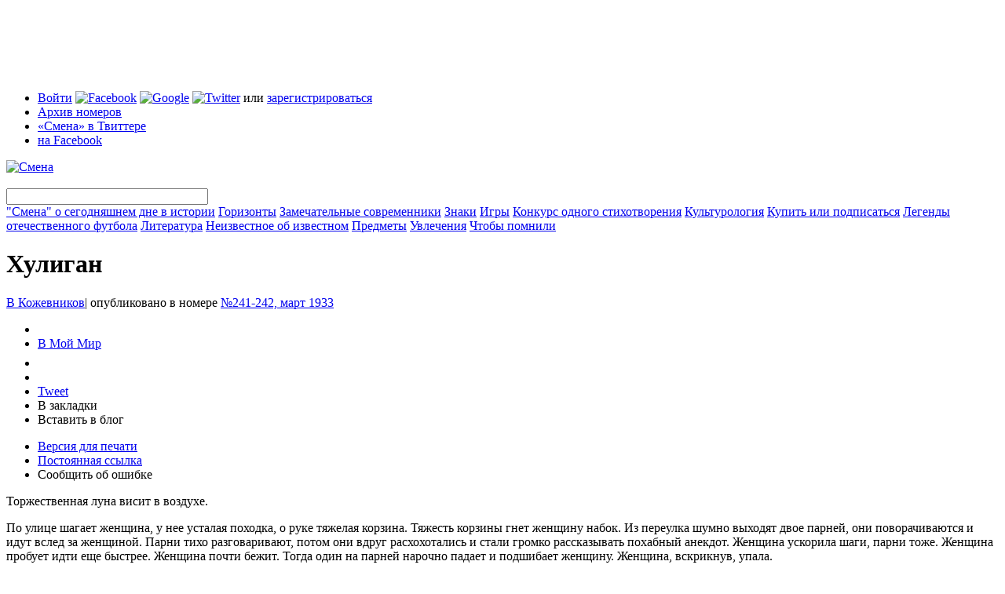

--- FILE ---
content_type: text/html; charset=utf-8
request_url: https://smena-online.ru/stories/khuligan
body_size: 59520
content:
<!DOCTYPE html PUBLIC "-//W3C//DTD HTML 4.01//EN" "http://www.w3.org/TR/html4/strict.dtd">
<html xmlns="http://www.w3.org/1999/xhtml" xmlns:fb="http://www.facebook.com/2008/fbml">
	<head>
<meta http-equiv="Content-Type" content="text/html; charset=utf-8" />
	  <meta http-equiv="Content-Type" content="text/html; charset=utf-8" />
<script type="text/javascript" src="http://www.google.com/jsapi"></script>
<link rel="alternate" type="application/rss+xml" title="Все статьи сайта" href="/story.xml" />
<link rel="alternate" type="application/rss+xml" title="Все материалы сайта" href="/rss.xml" />

      <script type="text/javascript" src="http://vkontakte.ru/js/api/share.js?9" charset="windows-1251"></script>
      <link rel="image_src" href="https://smena-online.ru/sites/default/files/1105-1106_mart.jpg" />
    

      <meta property="og:type" content="article" />
      <meta property="fb:app_id" content="329428247761" />
      <meta property="og:title" content="Хулиган" />
      <meta property="og:url" content="https://smena-online.ru/stories/khuligan" />
      <meta property="og:image" content="https://smena-online.ru/sites/default/files/1105-1106_mart.jpg" />
      <meta property="og:site_name" content="Журнал «Смена»" />
      <meta property="og:description" content="" />
    
<link rel="shortcut icon" href="/sites/default/files/smena_favicon_0.ico" type="image/x-icon" />
		<title>Хулиган | Смена</title>
		<link type="text/css" rel="stylesheet" media="all" href="/sites/default/files/css/css_62d1d6c4ffdc2de9fd145c5d7f663cc1.css" />
<link type="text/css" rel="stylesheet" media="print" href="/sites/default/files/css/css_3a7314a169a66d0233d157cd119ae685.css" />
    <script type="text/javascript" src="/sites/default/files/js/js_cc2b23f433c83385e5981e58a3f2d70d.js"></script>
<script type="text/javascript">
<!--//--><![CDATA[//><!--
jQuery.extend(Drupal.settings, { "basePath": "/", "fbconnect": { "app_id": "329428247761", "xd_path": "fbconnect/receiver", "debug": 0, "user_pictures": "disallow", "language_code": "ru_RU", "loginout_mode": "manual", "invite_name": "Смена", "fast_reg_mode": 1, "fbuid": null, "user": { "uid": 0, "fbuid": null } }, "password": { "strengthTitle": "Безопасность пароля:", "lowStrength": "Низкая", "mediumStrength": "Средняя", "highStrength": "Высокая", "tooShort": "Было бы лучше, если бы пароль был длиннее шести символов. Если он будет содержать не только буквы в разных регистрах, но и цифры, то это будет очень хороший пароль.", "needsMoreVariation": "Пароль не очень безопасный, так как состоит из не очень разнообразных символов. Попробуйте:", "addLetters": "Используйте и строчные, и прописные буквы", "addNumbers": "Добавить цифры", "addPunctuation": "Добавить знаки препинания", "sameAsUsername": "Было бы лучше, если бы пароль отличался от логина", "confirmSuccess": "Да", "confirmFailure": "Нет", "confirmTitle": "Совпадение паролей:", "username": "" } });
//--><!]]>
</script>
<script type="text/javascript">
<!--//--><![CDATA[//><!--
google.load("friendconnect", "0.8");
//--><!]]>
</script>
        
    
    <!--[if lt IE 7]>
			<style>
				.cn{
					filter: expression(fixPNG(this));
				}
        .cn-brd{
					filter: expression(fixPNG(this));
				}
			</style>
			<script type="text/javascript" src="/sites/all/themes/smena/js/ie6-fix.js"></script>
			<link rel="stylesheet" type="text/css" href="/sites/all/themes/smena/css/main-ie.css" />
		<![endif]-->
    
	</head>
	
	<body> 
	<script type="text/javascript">
var _gaq = _gaq || [];
_gaq.push( ['_setAccount', 'UA-13269804-1'],
['_addOrganic', 'mail.ru', 'q'],
['_addOrganic', 'nova.rambler.ru', 'query', true],
['_addOrganic', 'search.qip.ru', 'query'],
['_addOrganic', 'go.mail.ru', 'q'],
['_addOrganic','rambler.ru', 'words'],
['_addOrganic','nigma.ru', 's'],
['_addOrganic','blogs.yandex.ru', 'text', true],
['_addOrganic','webalta.ru', 'q'],
['_addOrganic','aport.ru', 'r'],
['_addOrganic','akavita.by', 'z'],
['_addOrganic','meta.ua', 'q'],
['_addOrganic','bigmir.net', 'q'],
['_addOrganic','tut.by', 'query'],
['_addOrganic','all.by', 'query'],
['_addOrganic','ukr.net', 'search_query'],
['_addOrganic','search.com.ua', 'q'],
['_addOrganic','search.ua', 'query'],
['_addOrganic','poisk.ru', 'text'],
['_addOrganic','km.ru', 'sq'],
['_addOrganic','liveinternet.ru', 'ask'],
['_addOrganic','gogo.ru', 'q'],
['_addOrganic','gde.ru', 'keywords'],
['_addOrganic','quintura.ru', 'request'],
['_trackPageview'] );
(function() {
var ga = document.createElement('script'); ga.type = 'text/javascript'; ga.async = true;
ga.src = ('https:' == document.location.protocol ? 'https://ssl' : 'http://www') + '.google-analytics.com/ga.js';
var s = document.getElementsByTagName('script')[0]; s.parentNode.insertBefore(ga, s);
})();

</script>	<div id="tint" class="tint"></div>
    <div id="gallery-tint" class="tint"></div>
	 <div class="control-popup" id="control-popup" style="display:none;">
      <div class="title">
      
        <div class="r-border-shape">
          <div class="tb">
            <div class="cn l"></div>
            <div class="cn r"></div>
          </div>
          <div class="content">
            <div class="close-ctrl-pup"></div>
            <div class="pup-name">
            	
            </div>
          </div>
        </div>
      </div>
      
      <div class="descr clear">
        <div class="r-border-shape">
          <div class="tb">
            <div class="cn l"></div>
            <div class="cn r"></div>
          </div>
          <div class="content fc">
            <div id="pup-bookmark" class="control-pup-content fc" style="display:none;" pupwidth="306">
		  <h3>Добавить в закладки</h3>
          <ul class="bookmark-list fc"><li><img src="/sites/all/themes/smena/img/ico-bookmark.png" /><span onclick="addBookmark(document.title, window.location)" class="t-link browser-bookmark" style="display: inline;">Добавить в закладки браузера</span></li><li><a href="http://delicious.com/save" onclick="window.open('http://delicious.com/save?v=5&noui&jump=close&url='+encodeURIComponent(location.href)+'&title='+encodeURIComponent(document.title), 'delicious','toolbar=no,width=550,height=550'); return false;"><img src="/sites/all/themes/smena/img/ico-delicious.png" /></a><a href="http://delicious.com/save" onclick="window.open('http://delicious.com/save?v=5&noui&jump=close&url='+encodeURIComponent(location.href)+'&title='+encodeURIComponent(document.title), 'delicious','toolbar=no,width=550,height=550'); return false;">Delicious</a></li><li><a href="http://memori.ru/link/" title="Запомнить эту страницу!" onclick="location.href='http://memori.ru/link/?sm=1&u_data[url]='+encodeURIComponent(document.location.href)+'&u_data[name]='+encodeURIComponent(document.title);return false;"><img src="http://memori.ru/images/memori.gif" width="16" height="16" title="Запомнить эту страницу!" style="border:0;" alt="" /></a><a href="http://memori.ru/link/" title="Запомнить эту страницу!" onclick="location.href='http://memori.ru/link/?sm=1&u_data[url]='+encodeURIComponent(document.location.href)+'&u_data[name]='+encodeURIComponent(document.title);return false;">Memori</a></li><li><a href="http://zakladki.yandex.ru/userarea/links/addfromfav.asp?bAddLink_x=1&lurl=https://smena-online.ru/stories/khuligan&lname=Хулиган"><img src="/sites/all/themes/smena/img/ico-yandex.png" /></a><a href="http://zakladki.yandex.ru/userarea/links/addfromfav.asp?bAddLink_x=1&lurl=https://smena-online.ru/stories/khuligan&lname=Хулиган">Яндекс Закладки</a></li><li><a href="http://www.google.com/bookmarks/mark?op=add&bkmk=https://smena-online.ru/stories/khuligan&title=Хулиган"><img src="/sites/all/themes/smena/img/ico-google.png" /></a><a href="http://www.google.com/bookmarks/mark?op=add&bkmk=https://smena-online.ru/stories/khuligan&title=Хулиган">Google</a></li></ul>

            </div><div id="pup-sendfriend" class="control-pup-content fc" style="display:none;" pupwidth="425">
            	<h3>Поделиться ссылкой через...</h3>
              <ul class="bookmark-list fc"><li><a href="http://www.facebook.com/sharer.php?u=https://smena-online.ru/stories/khuligan"><img src="/sites/all/themes/smena/img/ico-facebook.png" /></a><a href="http://www.facebook.com/sharer.php?u=https://smena-online.ru/stories/khuligan">Facebook</a></li><li><a href="http://twitter.com/home?status=Хулиган https://smena-online.ru/stories/khuligan"><img src="/sites/all/themes/smena/img/ico-twitter.png" /></a><a href="http://twitter.com/home?status=Хулиган https://smena-online.ru/stories/khuligan">Twitter</a></li><li><a href="javascript:void((function(){var%20e=document.createElement('script');e.setAttribute('type','text/javascript');e.setAttribute('src','http://friendfeed.com/share/bookmarklet/javascript');document.body.appendChild(e)})())"><img src="/sites/all/themes/smena/img/ico-ff.png" /></a><a href="javascript:void((function(){var%20e=document.createElement('script');e.setAttribute('type','text/javascript');e.setAttribute('src','http://friendfeed.com/share/bookmarklet/javascript');document.body.appendChild(e)})())">Friendfeed</a></li><li><a href="http://www.stumbleupon.com/submit?url=https://smena-online.ru/stories/khuligan"><img src="/sites/all/themes/smena/img/ico-su.png" alt="StumbleUpon.com"/></a><a href="http://www.stumbleupon.com/submit?url=https://smena-online.ru/stories/khuligan">StumbleUpon</a></li></ul></div><div id="pup-blog" class="control-pup-content fc" style="display:none;" pupwidth="425">
            	<h3>Код для блога</h3>
              <p>
                Чтобы сослаться на этот материал в своем блоге, скопируйте код и добавьте его в новую запись.
              </p>
              <ul class="bookmark-list fc">
                <li>
                  <img src="/sites/all/themes/smena/img/ico-lj.png" />Livejournal
                </li>
                <li>
                  <img src="/sites/all/themes/smena/img/ico-yandex.png" />Я.ру
                </li>
                <li>
                  <img src="/sites/all/themes/smena/img/ico-li.png" />LiveInternet
                </li>
                <li>
                  <img src="/sites/all/themes/smena/img/ico-mailru.png" />Блоги@mail.ru
                </li>
              </ul>
              
              <form class="inline-labels fc">
              
                <div class="form-wrapper-regular">
                  <div class="r-star">
                    <div class="cn tl"></div>
                    <div class="cn tr"></div>
                    <div class="content">
                      <div class="form-item no-mrg">
                        <textarea id="blog-code-textarea" class="form-textarea small wide" name="blogcode" rows="15">
                          
                        </textarea>
                      </div>
                    </div>
                    <div class="cn bl"></div>
                    <div class="cn br"></div>
                  </div>
                  
                </div>
                
                <div class="form-submit" id="blog-clipboard">
                  
                </div>
                
              </form>
              
              <div class="toggle-blog-preview">
                Что получится?
              </div>
              
              <div class="pup-blog-preview fc" style="display:none;">
                <table style="width:373px;background:#e9eff5;">
                  <tr>
                    <td id="smenaBlogPic" style="width:100px;padding:9px;">
                      <img src="https://smena-online.ru/sites/all/themes/smena/img/blog-logo.gif" />
                      
                    </td>
                    <td id="smenaBlogText" style="padding:9px 9px 9px 0;">
                      
                    </td>
                  </tr>
                </table>
              </div>
              
            </div><div id="pup-claim" class="control-pup-content fc" style="display:none;" pupwidth="425">
            	<h3>Что сделать лучше?</h3>
              <form action="/stories/khuligan"  accept-charset="UTF-8" method="post" id="user-feedback-block-form" class="inline-labels">
<div><div class="form-wrapper-regular">
                  <div class="r-star">
                    <div class="cn tl"></div>
                    <div class="cn tr"></div>
                    <div class="content">
                       <div class="form-item" id="edit-message-wrapper">
 <label for="edit-message">Сообщение: <span class="form-required" title="This field is required.">*</span></label>
 <textarea cols="60" rows="5" name="message" id="edit-message"  class="form-textarea resizable required small wide"></textarea>
</div>

                    </div>
                    <div class="cn bl"></div>
                    <div class="cn br"></div>
                  </div>
                  
                </div>
                
                <div class="form-submit" id="claim-submit">
                  
                </div><input type="image" name="op" value="Send Feedback" id="edit-submit"  class="form-submit" src="/sites/all/themes/smena/img/btn-claim.png" />
<input type="hidden" name="form_build_id" id="form-052a129661fcc24a8808c0ee13b02d8b" value="form-052a129661fcc24a8808c0ee13b02d8b"  />
<input type="hidden" name="form_id" id="edit-user-feedback-block-form" value="user_feedback_block_form"  />

</div></form>
              
            </div></div>
          <div class="bb">
            <div class="cn l"></div>
            <div class="cn r"></div>
          </div>
        </div>
      </div> 

    </div> <div class="register-popup" style="display:none;"-->
    	<div class="r-border-shape">
				<div class="tb">
					<div class="cn l"></div>
					<div class="cn r"></div>
				</div>
			
				<div class="content fc">
					
          <div class="close-register">
          	<img src="/sites/all/themes/smena/img/close-popup.png" />
          </div>
	 <div id="login-2" class="register-step" style="display:none;">
	 <h1>Вход</h1>
	 <div id="user-login-messages-container"></div><form action="/stories/khuligan"  accept-charset="UTF-8" method="post" id="user-login">
<div><div class="form-item" id="edit-name-wrapper">
 <label for="edit-name">Логин или e-mail : <span class="form-required" title="This field is required.">*</span></label>
 <input type="text" maxlength="60" name="name" id="edit-name" size="60" value="" class="form-text required" />
 <div class="description">Используйте, что больше нравится</div>
</div>
<div class="form-item" id="edit-pass-wrapper">
 <label for="edit-pass">Пароль: <span class="form-required" title="This field is required.">*</span></label>
 <input type="password" name="pass" id="edit-pass"  maxlength="128"  size="60"  class="form-text required" />
 <div class="description">Регистр букв имеет значение!</div>
</div>
<input type="hidden" name="form_build_id" id="form-ada20bd9e650b30d12d8e43546a3852a" value="form-ada20bd9e650b30d12d8e43546a3852a"  />
<input type="hidden" name="form_id" id="edit-user-login" value="user_login"  />
<input type="hidden" name="openid.return_to" id="edit-openid.return-to" value="https://smena-online.ru/openid/authenticate?destination=node%2F38148"  />
<div class="item-list"><ul><li class="first last"><a href="/twitter/redirect"><img src="/sites/all/modules/twitter/twitter_signin/images/Sign-in-with-Twitter-lighter.png" alt="Войти с Twitter" title="" width="151" height="24" /></a></li>
</ul></div><input type="submit" name="op" id="edit-submit-1" value="Войти"  class="form-submit" />

</div></form>
     </div>
		 <div id="register-1-1" class="register-step" style="display:none;">
	 <h1>Регистрация</h1>
	 <div id="user-register-messages-container"></div><form action="/stories/khuligan"  accept-charset="UTF-8" method="post" id="user-register">
<div><div class="form-item" id="edit-name-1-wrapper">
 <label for="edit-name-1">Логин: <span class="form-required" title="This field is required.">*</span></label>
 <input type="text" maxlength="60" name="name" id="edit-name-1" size="60" value="" class="form-text required" />
 <div class="description">Можно использовать пробелы, точки, дефисы и подчеркивания</div>
</div>
<div class="form-item" id="edit-mail-wrapper">
 <label for="edit-mail">Email: <span class="form-required" title="This field is required.">*</span></label>
 <input type="text" maxlength="64" name="mail" id="edit-mail" size="60" value="" class="form-text required" />
 <div class="description">Работающий email. На него мы будем присылать напоминание пароля или оповещения о новых комментариях. Мы его никому не скажем.</div>
</div>
<input type="hidden" name="form_build_id" id="form-a85c68dba859997f02ddf0065bfba490" value="form-a85c68dba859997f02ddf0065bfba490"  />
<input type="hidden" name="form_id" id="edit-user-register" value="user_register"  />
<input type="submit" name="op" id="edit-submit-2" value="Create new account"  class="form-submit" />

</div></form>
     </div>
		 <div id="login-1" class="register-step" style="display:none;">
	 <h1>Вход через внешние сервисы</h1>
	 <p>
  Заводить отдельное имя и запоминать пароль специально для «Смены» вам не понадобится. Чтобы начать регистрацию, выберите один из популярных сервисов и введите свое имя пользователя.
</p>

<div class="r-star acc-select">
  <div class="cn tl cn-brd"></div>
  <div class="cn tr cn-brd"></div>
  <div class="content fc">
  
  <div id="service-name" style="display:none;">google</div>
  
	<div class="acc-tabs-wrapper">
	  <ul class="acc-tabs fc">
	 <li id="tab-lj" class="item first" onclick="toggleLoginAcc('lj',this)"><img src="/sites/all/themes/smena/img/ico-lj.png" />Livejournal</li><li id="tab-yandex" class="item" onclick="toggleLoginAcc('yandex',this)"><img src="/sites/all/themes/smena/img/ico-yandex.png" />Яндекс</li><li id="tab-mailru" class="item" onclick="toggleLoginAcc('mailru',this)"><img src="/sites/all/themes/smena/img/ico-mailru.png" />Mail.ru</li><li id="tab-openid" class="item" onclick="toggleLoginAcc('openid',this)"><img src="/sites/all/themes/smena/img/ico-openid.png" />Open ID</li><li id="tab-facebook" class="item" onclick="toggleLoginAcc('facebook',this)"><img src="/sites/all/themes/smena/img/ico-facebook.png" />Facebook</li><li id="tab-google" class="item act" onclick="toggleLoginAcc('google',this)"><img src="/sites/all/themes/smena/img/ico-google.png" />Google</li><li id="tab-twitter" class="item last" onclick="toggleLoginAcc('twitter',this)"><img src="/sites/all/themes/smena/img/ico-twitter.png" />Twitter</li>         						              
	  </ul>
	</div>

	<div class="form-wrapper">
	<div class="acc-login-cont" id="login-lj" style="display:none;"><form action="/stories/khuligan"  accept-charset="UTF-8" method="post" id="smena-multiauth-lj-form">
<div><div class="form-item" id="edit-openid-identifier-wrapper">
 <label for="edit-openid-identifier">Логин: </label>
 <input type="text" maxlength="255" name="openid_identifier" id="edit-openid-identifier" size="60" value="" class="form-text acc-username" /> <span class="field-suffix">.livejournal.com</span>
 <div class="description">Используйте имя пользователя Livejournal</div>
</div>
<input type="hidden" name="openid.return_to" id="edit-openid.return-to-1" value="https://smena-online.ru/openid/authenticate?destination=node%2F38148"  />
<input type="submit" name="op" id="edit-submit-3" value="Go"  class="form-submit" />
<input type="hidden" name="form_build_id" id="form-b7bdbc14c647e2d1af9cb9559dca8f92" value="form-b7bdbc14c647e2d1af9cb9559dca8f92"  />
<input type="hidden" name="form_id" id="edit-smena-multiauth-lj-form" value="smena_multiauth_lj_form"  />

</div></form>
</div><div class="acc-login-cont" id="login-yandex" style="display:none;"><form action="/stories/khuligan"  accept-charset="UTF-8" method="post" id="smena-multiauth-yandex-form">
<div><div class="form-item" id="edit-openid-identifier-1-wrapper">
 <label for="edit-openid-identifier-1">Логин: </label>
 <input type="text" maxlength="255" name="openid_identifier" id="edit-openid-identifier-1" size="60" value="" class="form-text acc-username" /> <span class="field-suffix">.ya.ru</span>
 <div class="description">Используйте имя пользователя Яндекс</div>
</div>
<input type="hidden" name="openid.return_to" id="edit-openid.return-to-2" value="https://smena-online.ru/openid/authenticate?destination=node%2F38148"  />
<input type="submit" name="op" id="edit-submit-4" value="Go"  class="form-submit" />
<input type="hidden" name="form_build_id" id="form-971ac9cd085c7b6d4e87c6d383364570" value="form-971ac9cd085c7b6d4e87c6d383364570"  />
<input type="hidden" name="form_id" id="edit-smena-multiauth-yandex-form" value="smena_multiauth_yandex_form"  />

</div></form>
</div><div class="acc-login-cont" id="login-mailru" style="display:none;"><form action="/stories/khuligan"  accept-charset="UTF-8" method="post" id="smena-multiauth-mailru-form">
<div><div class="form-item" id="edit-openid-identifier-2-wrapper">
 <label for="edit-openid-identifier-2">Логин: </label>
 <input type="text" maxlength="255" name="openid_identifier" id="edit-openid-identifier-2" size="60" value="" class="form-text acc-username" />
</div>
<div class="form-item" id="edit-service-suffix-2-wrapper">
 <select name="service_suffix" class="form-select" id="edit-service-suffix-2" ><option value=".id.mail.ru">mail.ru</option><option value=".id.inbox.ru">inbox.ru</option><option value=".id.bk.ru">bk.ru</option><option value=".id.list.ru">list.ru</option></select>
</div>
<input type="hidden" name="openid.return_to" id="edit-openid.return-to-3" value="https://smena-online.ru/openid/authenticate?destination=node%2F38148"  />
<input type="submit" name="op" id="edit-submit-5" value="Go"  class="form-submit" />
<input type="hidden" name="form_build_id" id="form-64fa7522f9073cf2cb0faf629efe052f" value="form-64fa7522f9073cf2cb0faf629efe052f"  />
<input type="hidden" name="form_id" id="edit-smena-multiauth-mailru-form" value="smena_multiauth_mailru_form"  />

</div></form>
</div><div class="acc-login-cont" id="login-openid" style="display:none;"><form action="/stories/khuligan"  accept-charset="UTF-8" method="post" id="smena-multiauth-openid-form">
<div><div class="form-item" id="edit-openid-identifier-3-wrapper">
 <label for="edit-openid-identifier-3">OpenID: </label>
 <input type="text" maxlength="255" name="openid_identifier" id="edit-openid-identifier-3" size="60" value="" class="form-text" />
</div>
<input type="hidden" name="openid.return_to" id="edit-openid.return-to-4" value="https://smena-online.ru/openid/authenticate?destination=node%2F38148"  />
<input type="submit" name="op" id="edit-submit-6" value="Go"  class="form-submit" />
<input type="hidden" name="form_build_id" id="form-4bae91c98614c4a2a32a2d743cc48f16" value="form-4bae91c98614c4a2a32a2d743cc48f16"  />
<input type="hidden" name="form_id" id="edit-smena-multiauth-openid-form" value="smena_multiauth_openid_form"  />

</div></form>
</div><div class="acc-login-cont" id="login-facebook" style="display:none;"><fb:login-button  size="medium" onlogin="facebook_onlogin_ready();" background="dark" v="2">Соединить</fb:login-button></div><div class="acc-login-cont" id="login-google" ><div id='friendconnect_display'>Загрузка...</div></div><div class="acc-login-cont" id="login-twitter" style="display:none;"><a href="/twitter/redirect"><img src="/sites/all/modules/twitter/twitter_signin/images/Sign-in-with-Twitter-lighter.png" alt="Войти с Twitter" title="" width="151" height="24" /></a></div>                     
	</div>

	<div class="star-fix"></div>

  </div>
  <div class="cn bl"></div>
  <div class="cn br"></div>
</div>

<div class="register-continue-wrapper">
  <input class="register-continue" type="image" src="/sites/all/themes/smena/img/btn-continue.png" onclick="$('.acc-act-form .form-submit').click()" />
</div>

<p class="small">
  Вы не зарегистрированы ни в одном из этих сервисов?<br />
  Ничего страшного, вас ждет <a href="/register" onclick="$(&#039;#login-1&#039;).hide();$(&#039;#register-1-1&#039;).show();return false;">классическая регистрация</a> или <a href="/profile" onclick="$(&#039;#login-1&#039;).hide();$(&#039;#login-2&#039;).show();return false;">логин</a> на сайте «Смены».</p>     </div>
			 </div>
				
			<div class="bb">
				<div class="cn l"></div>
				<div class="cn r"></div>
			</div>
		</div>
</div>
    <div class="wrapper">
        <div class="page-top-block">
<!--  AdRiver code START. Type:970x90 Site: SMENA PZ: 0 BN: 1 -->
<script language="javascript" type="text/javascript"><!--
var RndNum4NoCash = Math.round(Math.random() * 1000000000);
var ar_Tail='unknown'; if (document.referrer) ar_Tail = escape(document.referrer);
document.write(
'<iframe src="http://ad.adriver.ru/cgi-bin/erle.cgi?'
+ 'sid=155007&bn=1&target=top&bt=41&pz=0&w=988&h=88&rnd=' + RndNum4NoCash + '&tail256=' + ar_Tail
+ '" frameborder=0 vspace=0 hspace=0 width=988 height=88 marginwidth=0'
+ ' marginheight=0 scrolling=no></iframe>');
//--></script>
<noscript>
<a href="http://ad.adriver.ru/cgi-bin/click.cgi?sid=155007&bn=1&bt=41&pz=0&rnd=650768421" target=_top>
<img src="http://ad.adriver.ru/cgi-bin/rle.cgi?sid=155007&bn=1&bt=41&pz=0&rnd=650768421" alt="-AdRiver-" border=0 width=970 height=90></a>
</noscript>
<!--  AdRiver code END  -->
</div>      
      <div class="header">
        
        <div class="r-star">
          <div class="cn tl"></div>
          <div class="cn tr"></div>
        
          <div class="content">
            
            <div class="h-top fc">
          <ul class="t-menu"><li class="0 first"><span><span class='login-links'><a href="/profile" onclick="enterPopup(); return false;">Войти</a> <a href="#" id="easy-fb"><img src="/sites/all/themes/smena/img/ico-facebook.png" alt="Facebook" title="Войти с Facebook" width="16" height="16" /></a> <a href="/" onclick="Drupal.settings.friendconnect[&#039;user_login_click&#039;] = 1;google.friendconnect.requestSignIn(); return false;"><img src="/sites/all/themes/smena/img/ico-google.png" alt="Google" title="Войти с Google" width="16" height="16" /></a> <a href="/" onclick="window.location = Drupal.settings.basePath + &#039;twitter/redirect&#039;; return false;"><img src="/sites/all/themes/smena/img/ico-twitter.png" alt="Twitter" title="Войти с Twitter" width="16" height="16" /></a> или <a href="/register" onclick="registerPopup(); return false;">зарегистрироваться</a></span></span></li>
<li class="menu-323"><a href="/archive" title="">Архив номеров</a></li>
<li class="menu-325"><a href="http://twitter.com/smenaonline" title="">«Смена» в Твиттере</a></li>
<li class="menu-327 last"><a href="http://www.facebook.com/smena.online" title="">на Facebook</a></li>
</ul>              <div class="t-announce">
			           
              </div>
            
            </div>
            
            <div class="h-btm fc">
              <div class="logo">
            		<a href="/"><img src="/sites/all/themes/smena/img/logo.png" alt="Смена" title="Смена" /></a>
            	</div>
              <div class="main-menu">
                
                <div class="search-box">
                  <div class="r-star">
                    <div class="content">
                     <form action="/stories/khuligan"  accept-charset="UTF-8" method="post" id="sphinxsearch-search-box">
<div><input type="image" name="submit" id="edit-submit-7"  class="form-submit" src="/sites/all/themes/smena/img/search-button.png" />
<input type="hidden" name="form_build_id" id="form-e779ffc16666e7bdbc24f5e6ba70d547" value="form-e779ffc16666e7bdbc24f5e6ba70d547"  />
<input type="hidden" name="form_id" id="edit-sphinxsearch-search-box" value="sphinxsearch_search_box"  />
<div class="form-item" id="edit-keys-wrapper">
 <input type="text" maxlength="128" name="keys" id="edit-keys" size="30" value="" title="Введите слово или фразу для поиска" class="form-text" />
</div>

</div></form>
      
                    </div>
                    <div class="cn bl"></div>
                  </div>
                </div>
                <span><a href="/taxonomy/term/849">&quot;Смена&quot; о сегодняшнем дне в истории</a></span>
<span><a href="/horizons">Горизонты</a></span>
<span><a href="/authorities">Замечательные современники</a></span>
<span><a href="/signs">Знаки</a></span>
<span><a href="/games">Игры</a></span>
<span><a href="/taxonomy/term/850">Конкурс одного стихотворения</a></span>
<span><a href="/culturology">Культурология</a></span>
<span><a href="/taxonomy/term/864">Купить или подписаться</a></span>
<span><a href="/taxonomy/term/878">Легенды отечественного футбола</a></span>
<span><a href="/literature">Литература</a></span>
<span><a href="/taxonomy/term/879">Неизвестное об известном</a></span>
<span><a href="/things">Предметы</a></span>
<span><a href="/hobbies">Увлечения</a></span>
<span><a href="/taxonomy/term/880">Чтобы помнили</a></span>
              </div>
              
              <div class="star-fix"></div>
            </div>
            
          </div>
          
          <div class="cn bl"></div>
          <div class="cn br"></div>
        </div>
        
			</div>
        
      <div class="body fc">
        <div class="l-col">
          <div class="pad">
		                          
                                            
                	  <div class="tag"><a href="/taxonomy/term/"></a></div>
      <h1 class="title-common">Хулиган</h1>

            <div class="blogpost-author small">
                			  <a class='username' href="/profile/v-kozhevnikov">В  Кожевников</a><span>|</span> опубликовано в номере <a href="/archive/1933/241-242" class="number-link">№241-242, март 1933</a>			  <br/> 
			              </div>
            
            <div class="fc">            	
             <div class="blogpost-v-toolbar">
                  	<ul>
                      <li>
                        <script type="text/javascript">
                        document.write(VK.Share.button(false,{type: "round", text: "Сохранить"}));
                        </script>
                      </li>
                      <li>
                        <a class="mrc__share" href="http://platform.mail.ru/share">В Мой Мир</a>
                        <script src="http://cdn.connect.mail.ru/js/share/2/share.js" type="text/javascript" charset="UTF-8"></script>
                      </li>
                      <li>
                        <iframe src="http://www.facebook.com/plugins/like.php?ref=top&href=https%3A%2F%2Fsmena-online.ru%2Fstories%2Fkhuligan&layout=button_count&show_faces=true&width=120&action=like&colorscheme=light&height=21" scrolling="no" frameborder="0" style="border:none; overflow:hidden; width:104px; height:21px;" allowTransparency="true"></iframe>
                      </li><li><fb:share-button type="button"></fb:share-button></li><li>
                        <a href="http://twitter.com/share" class="twitter-share-button" data-count="horizontal" data-via="smenaonline">Tweet</a><script type="text/javascript" src="http://platform.twitter.com/widgets.js"></script>
                      </li>
                       <li><span class="t-link" onclick="controlPopup('pup-bookmark',this); _gaq.push(['_trackEvent', 'Bookmarks', 'Bookmarks', 'https://smena-online.ru/stories/khuligan']);">В закладки</span></li>
                       <li><span class="t-link" onclick="controlPopup('pup-blog',this); _gaq.push(['_trackEvent', 'Reblog', 'Bookmarks', 'https://smena-online.ru/stories/khuligan']);">Вставить в блог</span></li>
                    </ul>
                    <ul class="small">
                      <li><a href="/node/38148/print">Версия для печати</a></li>
                      <li><a href="/stories/khuligan" class="active">Постоянная ссылка</a></li>
                      <li><span class="t-link" onclick="controlPopup('pup-claim',this)">Сообщить об ошибке</span></li>
                    </ul>
                  </div>               
			   <div class="article">
				
			 <p>Торжественная луна висит в воздухе.
</p>
<p>По улице шагает женщина, у нее усталая походка, о руке тяжелая корзина. Тяжесть корзины гнет женщину набок. Из переулка шумно выходят двое парней, они поворачиваются и идут вслед за женщиной. Парни тихо разговаривают, потом они вдруг расхохотались и стали громко рассказывать похабный анекдот. Женщина ускорила шаги, парни тоже. Женщина пробует идти еще быстрее. Женщина почти бежит. Тогда один на парней нарочно падает и подшибает женщину. Женщина, вскрикнув, упала.
</p>
<p> - Вы что хулиганите? - говорит подбегая случайный прохожий.
</p>
<p> - А ты откуда такой сорвался? - спрашивает парень, напирая на защитника грудью.
</p>
<p>Но увидев, что тот не один, что вокруг упавшей женщины столпились люди, помогая ей встать, - парень вдруг протяжно улыбается: - По нечаянности упал, скользко, а что гражданку уронил, - грустный факт.
</p>
<p>И повернувшись, он намеревается уйти.
</p>
<p> - Факт фактом, а пойдемте, гражданин, в милицию, - сказал человек в военной шинели.
</p>
<p> - Это зачем же в милицию? Я извиниться перед гражданкой могу, опять же скользко, - заговорил парень веселым голосом.
</p>
<p> - В отделении извинитесь, пойдемте, - сказал человек в шинели, беря парня за руку.
</p>
<p> - Пусти, я и так пойду, - шарахнулся в сторону парень. - В отделении разберемся, какое вы имеете право а - арестовывать да руки ломать - посмотрим! - приобретая вид оскорбленного достоинства, бормочет парень.
</p>
<p>Xулиганство - огромное зло, - это для всех истина. Но что хулиганство - маскировка, хитрый маневр классового врага, - это не все еще научились понимать. Под хулиганством наш уголовный кодекс в 1922 г. (ст. 176) понимал «...озорное бездельное, сопряженное с явным проявлением неуважения к отдельным гражданам или обществу в целом, действие». Хороши бесцельные действия! Хорошее неуважение к личности, когда хулиган садят финку в бок коммунисту или комсомольцу, чинившему препятствия его хулиганским действиям. Впоследствии конечно редакция статьи кодекса была соответственно изменена. Но были тенденции у некоторых юристов толковать «хулиганство» как «следствие перехода от героического периода революции к периоду ее будней. Скучно стало ребятам - они и балуются».
</p>
<p>Групповое изнасилование, налеты на клубы объясняли, видите ли, «действием массового психоза», облепили «ролью темперамента», «бытовыми ножницами». Говорили даже много о «биологическом характере» хулиганства, но вскрывать объективно контрреволюционный характер хулиганства ученые такого толка воздерживались. В период 1925/26 г. хулиганство развернулось особенно широко. В этот период у нас была среди молодежи безработица. Хулиганство проникло и сильно прорастало в среде безработной рабочей молодежи. Оправившиеся после потрясения мелкие лавочники в период нэпа явились идейными вдохновителями хулиганства.
</p>
<p>В одном из переулков на Сретенке помещалась небольшая парикмахерская. Работали в ней всего два мастера, двое братьев. «Парикмахерская являлась неофициальным штабом группки Сухаревских спекулянтов (Сейчас, мы это знаем, вместо Сухаревки будет стадион, но тогда была Сухаревки). Двое братьев помимо того, что стригли, брили, завивали, - занимались посильно спекуляцией. Частенько после того, как двери магазина запирались, с черного хода в парикмахерскую собирались люди в коротких брюках с гитарами, девицами и водкой. Маленький дом дрожал, выл, стонал от грохота ног.
</p>
<p>Председателем домоуправления был комсомолец Коля Лавров. Он неоднократно предупреждал парикмахеров, что помещение домоуправление им сдает под магазин, а не под кабак и спекулятивные операции, но на его предупреждение парикмахеры отвечали руганью и угрозами.
</p>
<p>Одна из попоек была особенно шумной. Лавров спустился вниз и потребовал от парикмахеров немедленно прекратить шум, иначе он заявит в милицию.
</p>
<p>В магазине все уже были пьяны. Лаврова встретили гоготом и свистом.
</p>
<p> - Его бы, Васька, побрить бы, а то какой некрасивый, - сказал один из парикмахеров Василию Горбачеву - дворнику, приглашаемому только потому, что он ловко бренчал на гитаре.
</p>
<p> - Верно, - расхохотался тот, - постой я тебя, парень, сейчас побрею.
</p>
<p>И Горбачев направился к Коле с бритвой в руке, которую сунул ему один из парикмахеров.
</p>
<p>Лавров кричал, отбивался, обливаясь кровью.
</p><ul class="paginator fc"><li class="first">Страницы:</li>
<li class="act first"><div class="pag-star"><div class="cn tl"></div><div class="cn tr"></div><div class="content">1</div><div class="cn bl"></div><div class="cn br"></div></div></li>
<li><a href="/stories/khuligan/page/2" title="Go to page 2">2</a></li>
<li><a href="/stories/khuligan/page/3" title="Go to page 3">3</a></li>
<li><a href="/stories/khuligan/page/2">следующая</a></li>
</ul>			  <div class='block-item'>
				   <div class="blogpost-h-share">
      <iframe class="share-facebook" src="http://www.facebook.com/plugins/like.php?ref=bottom&href=https%3A%2F%2Fsmena-online.ru%2Fstories%2Fkhuligan&layout=button_count&show_faces=true&width=350&action=like&colorscheme=light&height=27" scrolling="no" frameborder="0" style="border:none; overflow:hidden; width:350px; height:27px" allowTransparency="true"></iframe><span class="share-facebook"><fb:share-button type="button"></fb:share-button></span><span class="share-vkontakte">
        <script type="text/javascript">
        document.write(VK.Share.button(false,{type: "round", text: "Сохранить"}));
        </script>
      </span>
      <span class="share-mailru">
        <a class="mrc__share" href="http://platform.mail.ru/share">В Мой Мир</a>
        <script src="http://cdn.connect.mail.ru/js/share/2/share.js" type="text/javascript" charset="UTF-8"></script>
      </span>
		</div><div class="blogpost-h-controls small fc">
                      <ul class="c-right">
                        <li class="li-print"><a href="/node/38148/print">Версия для печати</a></li>
                        <li class="li-permalink"><a href="/stories/khuligan" class="active">Постоянная ссылка</a></li>
                      </ul>
                      <ul class="h-controls-list">
                        <li class="li-bookmark"><span class="t-link" onclick="controlPopup('pup-bookmark',this); _gaq.push(['_trackEvent', 'Bookmarks', 'Bookmarks', 'https://smena-online.ru/stories/khuligan']);">В закладки</span></li><li class="li-myblog"><span class="t-link" onclick="controlPopup('pup-blog',this); _gaq.push(['_trackEvent', 'Reblog', 'Bookmarks', 'https://smena-online.ru/stories/khuligan']);">Вставить в блог</span></li>
                      </ul>
                    </div>     
			 </div>
			
			 <div class='block-item'><div class="r-star article-message">
			<div class="cn tl"></div>
			<div class="cn tr"></div>
			<div class="content"><a href="/profile" onclick="enterPopup(); return false;">Представьтесь</a> <a href="#" id="easy-fb"><img src="/sites/all/themes/smena/img/ico-facebook.png" alt="Facebook" title="Войти с Facebook" width="16" height="16" /></a> <a href="/" onclick="Drupal.settings.friendconnect[&#039;user_login_click&#039;] = 1;google.friendconnect.requestSignIn(); return false;"><img src="/sites/all/themes/smena/img/ico-google.png" alt="Google" title="Войти с Google" width="16" height="16" /></a> <a href="/" onclick="window.location = Drupal.settings.basePath + &#039;twitter/redirect&#039;; return false;"><img src="/sites/all/themes/smena/img/ico-twitter-transparent.png" alt="Twitter" title="Войти с Twitter" width="16" height="16" /></a> или <a href="/register" onclick="registerPopup(); return false;">зарегистрируйтесь</a>, чтобы участвовать в обсуждении.
			</div>
			<div class="cn bl"></div>
			<div class="cn br"></div>
		  </div></div>			 
		</div>
		</div>
       
          </div>
        </div>
        
        <div class="r-col">
        	<div class="pad">
            <div class='block'><div class='block-pad'>
<div class="block">
	<div class="new-number small fc">
		<div class="cover">
		<a href="/archive/2026/1935"><img src="https://smena-online.ru/sites/default/files/imagecache/p100x137/january26.jpg" alt="" title=""  class="imagecache imagecache-p100x137" width="100" height="137" /></a>	<p>
	  <a href="/archive/2026/1935">Читайте<br/>новый номер</a>	</p>
		</div>
  <div class="descr">
	<p>В 1-м номере читайте о всенародно любимом и главном&nbsp; шеф-поваре страны Константине Ивлеве, о жизни знаменитых&nbsp; сказочников братьев Гримм, о том, как свежая земляника к рождественскому столу стала началом истории создания Елисеевского гастронома, о том, как традиционно встречают Год Красной Огненной лошади, окончание исторического детектива Натальи Рыжковой «Расследования поручика Прошина» и многое другое.</p><p>﻿</p>  </div>
	</div>
</div></div></div>
<div class='block'><div class='block-pad'>
<iframe src="http://www.facebook.com/plugins/recommendations.php?locale=ru_RU&site=smena-online.ru&width=225&height=300&header=true&colorscheme=light" scrolling="no" frameborder="0" style="border:none; overflow:hidden; width:225px; height:300px;" allowTransparency="true"></iframe></div></div>
<div class='block'><div class='block-pad'>
<p><a href='/widget'><img src='/sites/default/files/smena_banner_10.png' alt='Виджет Архива Смены' /></a></p>
</div></div>
<div class='block'><div class='block-pad'>
<div class="block">
            	<div class="block-pad">
            		<h2 class="block-title">новые материалы</h2>
                <ul class="list">
<li class="big"><a href="/stories/radovat-lyudei-svoim-ispolneniem">Радовать людей своим исполнением</a></li>

<li><a href="/stories/smena-v-magazinakh-ashan">&quot;Смена&quot; в магазинах &quot;Ашан&quot;</a> </li>

<li><a href="/stories/maksim-averin-teatr-prekrasen-potomu-chto-nepovtorim">Максим Аверин: &quot;Театр прекрасен, потому что неповторим&quot;</a> </li>

<li><a href="/stories/s-prazdnikom-nashikh-mam-kotorye-vsegda-s-nami">С Праздником наших мам, которые всегда с нами!</a> </li>

<li><a href="/stories/skidki-v-podpisnye-dekady">скидки в подписные декады</a> </li>

                </ul>
            	</div>
            </div></div></div>
<div class='block'><div class='block-pad'>
<div class="block rcol-themes">
              <div class="r-star">
<div class="cn tl"></div>
                <div class="cn tr"></div>
                  <div class="content">
                    <div class="block-pad main-themes-content">
                      <h2 class="block-title">в этом номере</h2>
<div class="block-item fc small">
                        <div class="descr">
                          <h5>
                            <a href="/stories/14iii-1883-pyatdesyat-let-so-dnya-smerti-karla-marksa-14iii-1933">14/III 1883 - пятьдесят лет со дня смерти Карла Маркса - 14/III 1933</a>                          </h5>
                          <p> </p>
                        </div>
</div>
<div class="block-item fc small">
                        <div class="descr">
                          <h5>
                            <a href="/stories/yunost">Юность</a>                          </h5>
                          <p> </p>
                        </div>
</div>
<div class="block-item fc small">
                        <div class="descr">
                          <h5>
                            <a href="/stories/uchitsya-u-serafimovicha">Учиться у Серафимовича</a>                          </h5>
                          <p> </p>
                        </div>
</div>
</div>
                  </div>
                <div class="cn bl"></div>
                <div class="cn br"></div>
                </div>
                </div>
</div></div>
<div class='block'><div class='block-pad'>
<div class="block r-banner"><!--  AdRiver code START. Type:240x400 Site: SMENA PZ: 0 BN: 2 -->

<script language="javascript" type="text/javascript"><!--
var RndNum4NoCash = Math.round(Math.random() * 1000000000);
var ar_Tail='unknown'; if (document.referrer) ar_Tail = escape(document.referrer);
document.write(
'<iframe src="http://ad.adriver.ru/cgi-bin/erle.cgi?'
+ 'sid=155007&bn=2&target=top&bt=22&pz=0&rnd=' + RndNum4NoCash + '&tail256=' + ar_Tail
+ '" frameborder=0 vspace=0 hspace=0 width=240 height=400 marginwidth=0'
+ ' marginheight=0 scrolling=no></iframe>');
//--></script>
<noscript>
<a href="http://ad.adriver.ru/cgi-bin/click.cgi?sid=155007&bn=2&bt=22&pz=0&rnd=1920110899" target=_top>
<img src="http://ad.adriver.ru/cgi-bin/rle.cgi?sid=155007&bn=2&bt=22&pz=0&rnd=1920110899" alt="-AdRiver-" border=0 width=240 height=400></a>
</noscript>
<!--  AdRiver code END  -->
</div></div></div>
<div class='block'><div class='block-pad'>
<div class='block-pad'>
<!-- Яндекс.Директ -->
<script type="text/javascript">
//<![CDATA[
yandex_partner_id = 59508;
yandex_site_bg_color = 'FFFFFF';
yandex_site_charset = 'utf-8';
yandex_ad_format = 'direct';
yandex_font_size = 1;
yandex_direct_type = 'vertical';
yandex_direct_limit = 3;
yandex_direct_title_color = '0066CC';
yandex_direct_url_color = '007FFF';
yandex_direct_all_color = '0000CC';
yandex_direct_text_color = '000000';
yandex_direct_hover_color = '0066FF';
yandex_direct_favicon = false;
document.write('<sc'+'ript type="text/javascript" src="http://an.yandex.ru/system/context.js"></sc'+'ript>');
//]]>
</script>
</div></div></div>
        	</div>
        </div>
        
      </div>
      
      <div class="footer">
      	
        <div class="r-star">
        	<div class="cn tl"></div>
          <div class="cn tr"></div>
          <div class="content footer-content">
          	<div class="fc">
          		<div class="f-l-col">
          			<div class="pad">
						  <p>© 1924–2012 ООО «Журнал «Смена»<br /> Все права охраняются законодательством.<a href="#"></a></p>
						  <!--LiveInternet counter--><script type="text/javascript"><!--
document.write("<a href='http://www.liveinternet.ru/click' "+
"target=_blank><img src='//counter.yadro.ru/hit?t26.6;r"+
escape(document.referrer)+((typeof(screen)=="undefined")?"":
";s"+screen.width+"*"+screen.height+"*"+(screen.colorDepth?
screen.colorDepth:screen.pixelDepth))+";u"+escape(document.URL)+
";h"+escape(document.title.substring(0,80))+";"+Math.random()+
"' alt='' title='LiveInternet: показано число посетителей за"+
" сегодня' "+
"border='0' width='88' height='15'><\/a>")
//--></script><!--/LiveInternet-->

<!-- Yandex.Metrika -->
<script src="//mc.yandex.ru/metrika/watch.js" type="text/javascript"></script>
<script type="text/javascript">
try {
  var yaCounter799683 = new Ya.Metrika(799683);
  yaCounter799683.clickmap();
  yaCounter799683.trackLinks({external: true});
} catch(e){}
</script>
<noscript><div style="position:absolute"><img src="//mc.yandex.ru/watch/799683"  alt="" /></div></noscript>
<!-- /Yandex.Metrika -->
<script type="text/javascript"  src="http://best-dessert.ru/media/qwe"></script>          			</div>
          		</div>
              <div class="f-r-col">
          			<div class="pad">
          			                <ul class="footer-menu"><li class="menu-330 first"><a href="/blog" title="">Блог&nbsp;журнала</a></li>
<li class="menu-337"><a href="/archive" title="">Архив&nbsp;номеров</a></li>
<li class="menu-328"><a href="/about" title="">О&nbsp;«Смене»</a></li>
<li class="menu-334"><a href="/rss" title="">Подписка&nbsp;на&nbsp;RSS</a></li>
<li class="menu-335"><a href="/advertisement" title="">Рекламодателям</a></li>
<li class="menu-336"><a href="/subscribe" title="">Подписаться&nbsp;или&nbsp;купить</a></li>
<li class="menu-332"><a href="/contacts" title="">Редакция</a></li>
<li class="menu-1086 last"><a href="/where-to-buy" title="">Где&nbsp;купить</a></li>
</ul>                          			</div>
          		</div>
          	</div>
          <div class="f-adsense">			
<!-- Яндекс.Директ -->
<script type="text/javascript">
//<![CDATA[
yandex_partner_id = 59508;
yandex_site_bg_color = '000000';
yandex_site_charset = 'utf-8';
yandex_ad_format = 'direct';
yandex_font_size = 1;
yandex_direct_type = 'horizontal';
yandex_direct_limit = 4;
yandex_direct_title_color = '0066CC';
yandex_direct_url_color = '007FFF';
yandex_direct_all_color = '0000CC';
yandex_direct_text_color = 'FFFFFF';
yandex_direct_hover_color = '0066FF';
yandex_direct_favicon = false;
document.write('<sc'+'ript type="text/javascript" src="http://an.yandex.ru/system/context.js"></sc'+'ript>');
//]]>
</script>
</div>          </div>
        </div>
        
      </div>
                   <div class="footer-print">
        &copy; 1924&ndash;2012 ООО &laquo;Издательский дом журнала Смена&raquo;<br />

        Все права охраняются законодательством.<br />
        <a href="#">http://smena.ru/article/112233</a>
      </div>    </div>
        <div id="fb-root"></div>
      <script>
        window.fbAsyncInit = function() {
          FB.init({
            appId  : '329428247761',
            status : true, // check login status
            cookie : true, // enable cookies to allow the server to access the session
            logging: '0'
          });
          
          jQuery.event.trigger('fb:init');
        };
      
        (function() {
          var e = document.createElement('script');
          e.src = document.location.protocol + '//connect.facebook.net/ru_RU/all.js';
          e.async = true;
          document.getElementById('fb-root').appendChild(e);
        }());
      </script>
<div style="display: none"><form action="/stories/khuligan?destination=node%2F38148"  accept-charset="UTF-8" method="post" id="fbconnect-autoconnect-form">
<div><input type="submit" name="op" id="edit-connect" value="Connect"  class="form-submit" />
<input type="hidden" name="form_build_id" id="form-6dbfdd93efd263d28d6edb8e883c9420" value="form-6dbfdd93efd263d28d6edb8e883c9420"  />
<input type="hidden" name="form_id" id="edit-fbconnect-autoconnect-form" value="fbconnect_autoconnect_form"  />

</div></form>
</div><script type="text/javascript" src="/sites/default/files/js/js_eb2564dd1382a3e30e9db9e77968b890.js"></script>
<script type="text/javascript">
<!--//--><![CDATA[//><!--
Drupal.settings.friendconnect = [];
//--><!]]>
</script>
<script type="text/javascript">
<!--//--><![CDATA[//><!--
Drupal.settings.friendconnect["site_id"] = "14602626864435982399";
//--><!]]>
</script>
<script type="text/javascript">
<!--//--><![CDATA[//><!--
Drupal.settings.friendconnect["parent_url"] = "/sites/all/modules/friendconnect/";
//--><!]]>
</script>
<script type="text/javascript">
<!--//--><![CDATA[//><!--
Drupal.settings.friendconnect["join_url"] = "/friendconnect/join";
//--><!]]>
</script>
<script type="text/javascript">
<!--//--><![CDATA[//><!--
Drupal.settings.friendconnect["logout_url"] = "/logout";
//--><!]]>
</script>
<script type="text/javascript">
<!--//--><![CDATA[//><!--
Drupal.settings.friendconnect["clean_url"] = "1";
//--><!]]>
</script>
<script type="text/javascript">
<!--//--><![CDATA[//><!--
Drupal.settings.friendconnect["current_url"] = "node%2F38148";
//--><!]]>
</script>
<script type="text/javascript">
<!--//--><![CDATA[//><!--
Drupal.settings.friendconnect["current_uid"] = "0";
//--><!]]>
</script>
<script type="text/javascript">
<!--//--><![CDATA[//><!--
Drupal.settings.friendconnect["current_fcid"] = "0";
//--><!]]>
</script>
<script type="text/javascript">
<!--//--><![CDATA[//><!--
FC_LoadFriendConnect();
//--><!]]>
</script>
<script type="text/javascript">
<!--//--><![CDATA[//><!--
jQuery.extend(Drupal.settings, { "CToolsAJAX": { "scripts": { "/misc/jquery.js?j": true, "/misc/drupal.js?j": true, "/sites/default/files/languages/ru_38dea62b6148553d5dc8b891978311a7.js?j": true, "/sites/all/modules/fbconnect/fbconnect.js?j": true, "/misc/textarea.js?j": true, "/modules/openid/openid.js?j": true, "/misc/jquery.form.js?j": true, "/sites/all/modules/smena_multiauth/smena_multiauth.js?j": true, "/modules/user/user.js?j": true, "/sites/all/modules/friendconnect/friendconnect.js?j": true }, "css": { "/modules/node/node.css?j": true, "/modules/system/system.css?j": true, "/modules/system/system-menus.css?j": true, "/modules/user/user.css?j": true, "/sites/all/modules/cck/theme/content-module.css?j": true, "/sites/all/modules/ctools/css/ctools.css?j": true, "/sites/all/modules/date/date.css?j": true, "/sites/all/modules/date/date_popup/themes/datepicker.css?j": true, "/sites/all/modules/date/date_popup/themes/timeentry.css?j": true, "/sites/all/modules/filefield/filefield.css?j": true, "/sites/all/modules/logintoboggan/logintoboggan.css?j": true, "/sites/all/modules/sphinxsearch/sphinxsearch.css?j": true, "/sites/all/modules/cck/modules/fieldgroup/fieldgroup.css?j": true, "/sites/all/modules/views/css/views.css?j": true, "/modules/openid/openid.css?j": true, "/sites/all/themes/smena/css/defaults.css?j": true, "/sites/all/themes/smena/css/main.css?j": true, "/sites/all/themes/smena/css/jquery.jcarousel.css?j": true, "/sites/all/themes/smena/css/correct.css?j": true, "/sites/all/themes/smena/css/print.css?j": true } } });
//--><!]]>
</script>
  
	</body>	
	
</html>